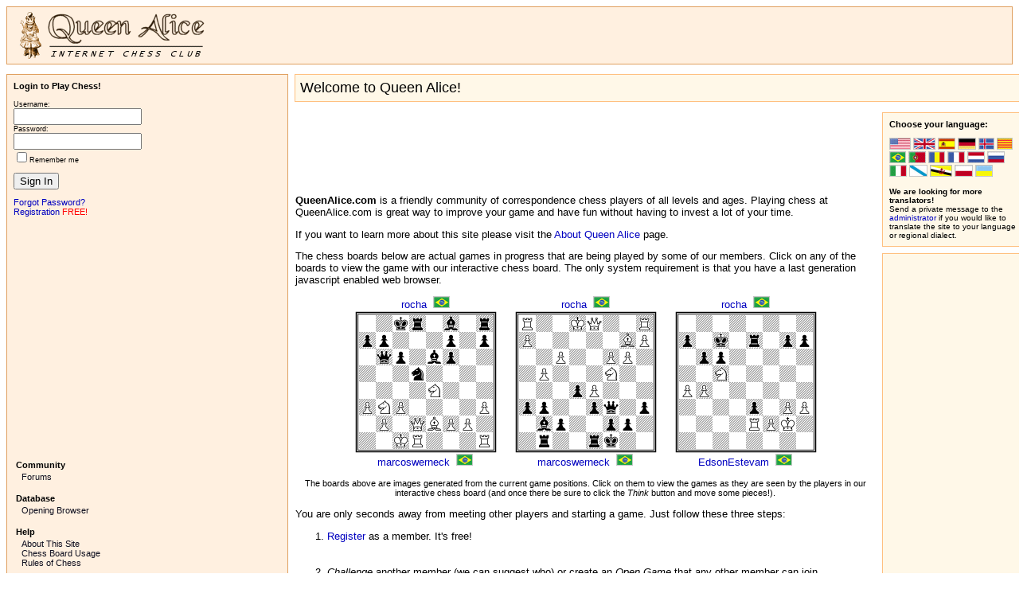

--- FILE ---
content_type: text/html; charset=UTF-8
request_url: https://queenalice.com/?id=48981&page=7
body_size: 4165
content:
<html>
<head>
<title>Queen Alice Internet Chess Club - Play free turn based Correspondence Chess in your web browser!</title>
<meta http-equiv="Content-Type" content="text/html; charset=utf-8">
<meta name="keywords" content="chess,ajedrez,échecs,echecs,scacchi,schach,gaming,online gaming,multiplayer,multiplayer games,play,game,games,turn based,correspondence,correspondence chess,online chess,play chess online,queenalice,queen alice">
<meta name="description" content="Friendly community of correspondence chess players of all levels and ages. Only a web browser is required to play. Membership is free.">
<meta http-equiv="Content-Language" content="en">
<link rel=stylesheet href="style.css" type="text/css" media="screen">
<script language="javascript1.2">
<!--
var MONTH_NAMES = new Array("January", "February", "March", "April", "May", "June", "July", "August", "September", "October", "November", "December", "Jan", "Feb", "Mar", "Apr", "May", "Jun", "Jul", "Aug", "Sep", "Oct", "Nov", "Dec");
var DAY_NAMES = new Array("Sunday", "Monday", "Tuesday", "Wednesday", "Thursday", "Friday", "Saturday", "Sun", "Mon", "Tue", "Wed", "Thu", "Fri", "Sat");
var SHORT_TIME = "NNN d KK:mm a";
var LONG_TIME = "NNN d yyyy KK:mm a";
var SHORT_DATE = "NNN d";
var LONG_DATE = "NNN d yyyy";
-->
</script>
<script language="javascript1.2" src="chess3.js" type="text/javascript"></script>
<script language="javascript1.2" src="menu.js" type="text/javascript"></script>
</head>
<body>
<table width="100%" cellspacing="4" class="heading"><tr>
<!-- top banner -->
<td width="1"><a href="index.php"><img src="images/header.gif" border="0" title="QueenAlice.com" alt="QueenAlice.com"></a></td>
<td>
<div align="left">
<script type="text/javascript"><!--
google_ad_client = "pub-4142028584126839";
/* queenalice top large */
google_ad_slot = "9854137612";
google_ad_width = 728;
google_ad_height = 90;
//-->
</script>
<!--<script type="text/javascript"
src="https://pagead2.googlesyndication.com/pagead/show_ads.js">
</script>-->
</div>
</td>
</tr></table>
<small><small><br></small></small>
<table width="100%" cellspacing="0" cellpadding="0"><tr>
<!-- left column -->
<td width="170px" class="heading" style="padding: 8px;" valign="top">
<div class="menu-heading">Login to Play Chess!</div><br>
<form name="signin" action="" method="post">
<small>
Username:<br><input type="text" size="18" name="username"><br>
Password:<br><input type="password" size="18" name="password"><br>
<input type="checkbox" name="remember">Remember me<br>
<br>
<input type="submit" value="Sign In" name="signin"><br><br>
</small>
<a href="forgotlogin.php">Forgot Password?</a><br>
<a href="register.php">Registration</a> <font color="red">FREE!</font><br>
</form>
<script language="javascript1.2" src="gen_validatorv2.js" type="text/javascript"></script>
<script language="javascript1.2">
	<!--
		var val = new Validator("signin");

		val.addValidation("username","req", "Username: required field");
		val.addValidation("username","maxlen=32", "Username: 32 characters maximum");
		val.addValidation("username","regexp=^[A-Za-z][_A-Za-z0-9]*$", "Username: only letters, numbers and undescore are allowed; first character must be a letter");

		val.addValidation("password","req", "Password: required field");
		val.addValidation("password","maxlen=12", "Password: 12 characters maximum");
	-->
	</script>
<script type="text/javascript"><!--
google_ad_client = "ca-pub-4142028584126839";
/* queen alice left even wider */
google_ad_slot = "4911073627";
google_ad_width = 336;
google_ad_height = 280;
//-->
</script>
<script type="text/javascript"
src="//pagead2.googlesyndication.com/pagead/show_ads.js">
</script>
<br><br>
<table width="100%" style="font-size: 100%;">
<tr>
<td class="menu-heading">Community</td>
</tr>
</table>
<div class="menu-option" id="o0_0" level=""><a href="forums.php">Forums</a>
</div>
<br>
<table width="100%" style="font-size: 100%;">
<tr>
<td class="menu-heading">Database</td>
</tr>
</table>
<div class="menu-option" id="o1_0" level=""><a href="opening.php">Opening Browser</a>
</div>
<br>
<table width="100%" style="font-size: 100%;">
<tr>
<td class="menu-heading">Help</td>
</tr>
</table>
<div class="menu-option" id="o2_0" level=""><a href="about.php">About This Site</a>
</div>
<div class="menu-option" id="o2_1" level=""><a href="boardfaq.php">Chess Board Usage</a>
</div>
<div class="menu-option" id="o2_2" level=""><a href="rules.php">Rules of Chess</a>
</div>
<br>
</td>
<td width="1px"></td>
<!-- content area -->
<td style="padding: 8px; padding-top: 0px; padding-right: 0px;" valign="top">
<table width="100%" cellpadding="4" class="title">
<tr>
<td>
Welcome to Queen Alice!
</td>
</tr>
</table>
<small><small><br></small></small>
<table width="100%" border="0" cellspacing="0">
<tr>
<td valign="top" class="content">
<div align="center">
<script type="text/javascript"><!--
google_ad_client = "pub-4142028584126839";
/* queenalice top large */
google_ad_slot = "9854137612";
google_ad_width = 728;
google_ad_height = 90;
//-->
</script>
<script type="text/javascript"
src="https://pagead2.googlesyndication.com/pagead/show_ads.js">
</script>
</div>
<p><b>QueenAlice.com</b> is a friendly community of correspondence chess players of all levels and ages. Playing chess at QueenAlice.com is great way to improve your game and have fun without having to invest a lot of your time.</p>
<p>If you want to learn more about this site please visit the <a href="about.php">About Queen Alice</a> page.</p>
<p>The chess boards below are actual games in progress that are being played by some of our members. Click on any of the boards to view the game with our interactive chess board. The only system requirement is that you have a last generation javascript enabled web browser.</p>
<center><table border="0" cellspacing="0" cellpadding="0"><tr>
<td align="center"><a href="player.php?id=23272">rocha</a>&nbsp;&nbsp;<a href='https://www.cia.gov/library/publications/the-world-factbook/geos/br.html' target='_blank'><img src='flags/br-flag.gif' align='bottom' border='0' alt='Brazil flag' title='Brazil'></a></td>
<td align="center"><a href="player.php?id=23272">rocha</a>&nbsp;&nbsp;<a href='https://www.cia.gov/library/publications/the-world-factbook/geos/br.html' target='_blank'><img src='flags/br-flag.gif' align='bottom' border='0' alt='Brazil flag' title='Brazil'></a></td>
<td align="center"><a href="player.php?id=23272">rocha</a>&nbsp;&nbsp;<a href='https://www.cia.gov/library/publications/the-world-factbook/geos/br.html' target='_blank'><img src='flags/br-flag.gif' align='bottom' border='0' alt='Brazil flag' title='Brazil'></a></td>
</tr><tr>
<td style="padding-left: 10px; padding-right: 10px;"><a href="game.php?id=1865990"><img src="boardpng.php?id=1865990" border="0" alt="Game" title="Game"></a></td>
<td style="padding-left: 10px; padding-right: 10px;"><a href="game.php?id=1865989"><img src="boardpng.php?id=1865989" border="0" alt="Game" title="Game"></a></td>
<td style="padding-left: 10px; padding-right: 10px;"><a href="game.php?id=1865969"><img src="boardpng.php?id=1865969" border="0" alt="Game" title="Game"></a></td>
</tr><tr>
<td align="center"><a href="player.php?id=21877">marcoswerneck</a>&nbsp;&nbsp;<a href='https://www.cia.gov/library/publications/the-world-factbook/geos/br.html' target='_blank'><img src='flags/br-flag.gif' align='bottom' border='0' alt='Brazil flag' title='Brazil'></a></td>
<td align="center"><a href="player.php?id=21877">marcoswerneck</a>&nbsp;&nbsp;<a href='https://www.cia.gov/library/publications/the-world-factbook/geos/br.html' target='_blank'><img src='flags/br-flag.gif' align='bottom' border='0' alt='Brazil flag' title='Brazil'></a></td>
<td align="center"><a href="player.php?id=22907">EdsonEstevam</a>&nbsp;&nbsp;<a href='https://www.cia.gov/library/publications/the-world-factbook/geos/br.html' target='_blank'><img src='flags/br-flag.gif' align='bottom' border='0' alt='Brazil flag' title='Brazil'></a></td>
</tr></table></center>
<center><p><small>The boards above are images generated from the current game positions. Click on them to view the games as they are seen by the players in our interactive chess board (and once there be sure to click the <i>Think</i> button and move some pieces!).</small></p></center>
<p>You are only seconds away from meeting other players and starting a game. Just follow these three steps:</p>
<ol>
<li><a href="register.php">Register</a> as a member. It's free!</li><br><br>
<li><i>Challenge</i> another member (we can suggest who) or create an <i>Open Game</i> that any other member can join.</li><br><br>
<li>If you play white, make your move right in your web browser, using our <a href="boardfaq.php">interactive chess board</a>. You can then leave the site and do something else, as we will send you an email when it is your turn to move again!</li><br><br>
</ol>
</td>
<td width="310" valign="top">
<table width="100%" border="0" cellspacing="0" cellpadding="4" class="sidebar">
<tr>
<td style="padding: 8px;">
<div dir="ltr">
<b>Choose your language:</b>
<br>
<p>
<a href="index.php?lang=en">
<img src="flags/us-flag.gif" alt="English" title="English" border="0">
</a>
<a href="index.php?lang=en">
<img src="flags/uk-flag.gif" alt="English" title="English" border="0">
</a>
<a href="index.php?lang=es">
<img src="flags/sp-flag.gif" alt="Español (Spanish)" title="Español (Spanish)" border="0">
</a>
<a href="index.php?lang=de">
<img src="flags/gm-flag.gif" alt="Deutsch (German)" title="Deutsch (German)" border="0">
</a>
<a href="index.php?lang=is">
<img src="flags/ic-flag.gif" alt="Íslenska (Icelandic)" title="Íslenska (Icelandic)" border="0">
</a>
<a href="index.php?lang=ca">
<img src="flags/catalan-flag.gif" alt="Català (Catalan)" title="Català (Catalan)" border="0">
</a>
<a href="index.php?lang=pt">
<img src="flags/br-flag.gif" alt="Português (Portuguese)" title="Português (Portuguese)" border="0">
</a>
<a href="index.php?lang=pt">
<img src="flags/po-flag.gif" alt="Português (Portuguese)" title="Português (Portuguese)" border="0">
</a>
<a href="index.php?lang=ro">
<img src="flags/ro-flag.gif" alt="Româna (Romanian)" title="Româna (Romanian)" border="0">
</a>
<a href="index.php?lang=fr">
<img src="flags/fr-flag.gif" alt="Français (French)" title="Français (French)" border="0">
</a>
<a href="index.php?lang=nl">
<img src="flags/nl-flag.gif" alt="Nederlands (Dutch)" title="Nederlands (Dutch)" border="0">
</a>
<a href="index.php?lang=ru">
<img src="flags/rs-flag.gif" alt="русском (Russian)" title="русском (Russian)" border="0">
</a>
<a href="index.php?lang=it">
<img src="flags/it-flag.gif" alt="Italiano (Italian)" title="Italiano (Italian)" border="0">
</a>
<a href="index.php?lang=gl">
<img src="flags/galego-flag.gif" alt="Galego (Galician)" title="Galego (Galician)" border="0">
</a>
<a href="index.php?lang=ms">
<img src="flags/bx-flag.gif" alt="Bahasa Malaysia (Malay)" title="Bahasa Malaysia (Malay)" border="0">
</a>
<a href="index.php?lang=pl">
<img src="flags/pl-flag.gif" alt="Polski (Polish)" title="Polski (Polish)" border="0">
</a>
<a href="index.php?lang=uk">
<img src="flags/up-flag.gif" alt="українська (Ukranian)" title="українська (Ukranian)" border="0">
</a>
</p>
<div style="font-size: 90%;">
<b>We are looking for more translators!</b>
<br>
Send a private message to the <a href="sendmsg.php?id=1">administrator</a> if you would like to translate the site to your language or regional dialect.
</div>
</div>
</td>
</tr>
</table>
<table width="100%" border="0" cellspacing="0" cellpadding="4" class="sidebar">
<tr>
<td style="padding: 8px;">
<center>
<script type="text/javascript"><!--
	google_ad_client = "ca-pub-4142028584126839";
	/* queenalice right short */
	google_ad_slot = "6366706711";
	google_ad_width = 300;
	google_ad_height = 250;
	//-->
	</script>
<script type="text/javascript"
	src="https://pagead2.googlesyndication.com/pagead/show_ads.js">
	</script>
</center>
</td>
</tr>
</table>
<table width="100%" border="0" cellspacing="0" cellpadding="4" class="sidebar">
<tr>
<td style="padding: 8px;">
<img src="images/new_post.gif" style="vertical-align: middle;" alt="Site news" title="Site news"> <b>Site news</b>
<div style="font-size: 90%;" dir="ltr">
<hr>
<p><b>We are now accepting <a href="http://www.queenalice.com/topic.php?id=4321&page=1">donations</a>!</b><br><br>If you enjoy this site and want to make a contribution you can do so by clicking the donate button on the left.</p>
</div>
</td>
</tr>
</table>
</td>
</tr>
</table>
</td>
</tr></table>
<small><small><br></small></small>
<script type="text/javascript">
var gaJsHost = (("https:" == document.location.protocol) ? "https://ssl." : "http://www.");
document.write(unescape("%3Cscript src='" + gaJsHost + "google-analytics.com/ga.js' type='text/javascript'%3E%3C/script%3E"));
</script>
<script type="text/javascript">
try {
var pageTracker = _gat._getTracker("UA-4777284-5");
pageTracker._trackPageview();
} catch(err) {}</script>
</body>
</html><table width="100%" style="border-top: 1px solid black; padding-top: 6px;"><tr><td valign="top" style="font-size: 60%;"></td><td align="right" style="font-size: 60%;">&copy;2004-2025 <b>Queen Alice Internet Chess Club</b><br>All rights reserved.</td></tr></table>


--- FILE ---
content_type: text/html; charset=utf-8
request_url: https://www.google.com/recaptcha/api2/aframe
body_size: 267
content:
<!DOCTYPE HTML><html><head><meta http-equiv="content-type" content="text/html; charset=UTF-8"></head><body><script nonce="hG2QWxcgCoIleEaDtJDREQ">/** Anti-fraud and anti-abuse applications only. See google.com/recaptcha */ try{var clients={'sodar':'https://pagead2.googlesyndication.com/pagead/sodar?'};window.addEventListener("message",function(a){try{if(a.source===window.parent){var b=JSON.parse(a.data);var c=clients[b['id']];if(c){var d=document.createElement('img');d.src=c+b['params']+'&rc='+(localStorage.getItem("rc::a")?sessionStorage.getItem("rc::b"):"");window.document.body.appendChild(d);sessionStorage.setItem("rc::e",parseInt(sessionStorage.getItem("rc::e")||0)+1);localStorage.setItem("rc::h",'1766451498906');}}}catch(b){}});window.parent.postMessage("_grecaptcha_ready", "*");}catch(b){}</script></body></html>

--- FILE ---
content_type: text/css
request_url: https://queenalice.com/style.css
body_size: 625
content:
body { font-family: Verdana, Sans-serif; }
a:link { color: #0000c0; text-decoration: none; }
a:visited { color: #0000c0; text-decoration: none; }
a:active { color: #0000c0; text-decoration: none; }
a:hover { color: #0000f0; text-decoration: underline; }
.heading { font-size: 70%; background-color: #fff0e0; border: 1px solid #e0a060; }
.title { font-size: 110%; background-color: #fff8e8; border: 1px solid #ffc080; }
.content { font-size: 80%; background-color: #ffffff; border: 0px; padding-right: 8px; }
.content table { font-size: 100%; }
.sidebar { font-size: 70%; background-color: #fff8e8; border: 1px solid #ffc080; margin-bottom: 8px; }
.sidebar table { font-size: 100%; }
.sidebar textarea { font-family: Verdana, Sans-serif; font-size: 100%; }
.menu { font-size: 85%; }
.menu a:link { color: #101020; text-decoration: none; }
.menu a:visited { color: #101020; text-decoration: none; }
.menu a:active { color: #101020; text-decoration: none; }
.menu a:hover { color: #2020c0; text-decoration: underline; }
.menu-heading { font-weight: bold; }
.menu-option { margin-left: 10px; }
.menu-option a:link { color: #101020; text-decoration: none; }
.menu-option a:visited { color: #101020; text-decoration: none; }
.menu-option a:active { color: #101020; text-decoration: none; }
.menu-option a:hover { color: #2020c0; text-decoration: underline; }
.data table { border-collapse: collapse; border: 0px; }
.data th { background-color: #dcceba; padding-left: 8px; padding-top: 2px; padding-right: 8px; padding-bottom: 2px; }
.data td { padding-left: 8px; padding-top: 2px; padding-right: 8px; padding-bottom: 2px; }
.noborder table { border: 0px; padding: 0px; margin: 0px; }
.noborder td { padding: 0px; padding-top: 2px; padding-bottom: 2px; }
.hdata table { border-collapse: collapse; border: 0px; }
.hdata th { background-color: #dcceba; text-align: left; font-weight: normal; padding-left: 8px; padding-top: 2px; padding-right: 8px; padding-bottom: 2px; }
.hdata td { background-color: #f4e9da; text-align: left; font-weight: bold; padding-left: 8px; padding-top: 2px; padding-right: 8px; padding-bottom: 2px; }
.move a:link { color: #404080; text-decoration: none; }
.move a:visited { color: #404080; text-decoration: none; }
.move a:active { color: #404080; text-decoration: none; }
.move a:hover { color: #6060a0; text-decoration: underline; }
.var { color: #804040; }
.var a:link { color: #a06060; text-decoration: none; }
.var a:visited { color: #a06060; text-decoration: none; }
.var a:active { color: #a06060; text-decoration: none; }
.var a:hover { color: #804040; text-decoration: underline; }


--- FILE ---
content_type: application/javascript
request_url: https://queenalice.com/menu.js
body_size: 186
content:
function showBranch(branch) {
	var objBranch = document.getElementById("_" + branch).style;
	if(objBranch.display == "block") {
		objBranch.display = "none";
		document.getElementById(branch).innerHTML = "+";
	}
	else {
		objBranch.display = "block";
		document.getElementById(branch).innerHTML = "-";
	}
}


--- FILE ---
content_type: application/javascript
request_url: https://queenalice.com/chess3.js
body_size: 5775
content:
var isNetscape=(navigator.appName=="Netscape");x0=new Array();x0["r"]="pieces/rw";
x0["n"]="pieces/nw";x0["b"]="pieces/bw";x0["q"]="pieces/qw";x0["k"]="pieces/kw";
x0["p"]="pieces/pw";x0["R"]="pieces/rb";x0["N"]="pieces/nb";x0["B"]="pieces/bb";
x0["Q"]="pieces/qb";x0["K"]="pieces/kb";x0["P"]="pieces/pb";x0["-"]="pieces/empty";
var x1="#ffffff";var x2="#b0b0b0";var x3="#b0e090";var x4="#ffe0f0";var x5="#e0b090";
var x3="#d0f0b0";var x6="#e0e0c0";;function mkck(name,value,x7){if(x7){var x8=new Date();
x8.setTime(x8.getTime()+(x7*24*60*60*1000));var x9=";expires="+x8.toGMTString();
}else var x9="";document.cookie=name+"="+value+x9+";path=/";};function rdck(name)
{var x10=name+"=";var x11=document.cookie.split(";");for(var x12=0;x12 < x11.length;x12++)
{var x13=x11[x12];while(x13.charAt(0)==" ")x13=x13.substring(1,x13.length);
if(x13.indexOf(x10)==0)return x13.substring(x10.length,x13.length);}return null;
};function dlck(name){x14(name,"",-1);};function x15(x16){return(x16<0||x16>9?"":"0")+x16
};function x17(x8,x18){x18=x18+"";var x19="";var x20=0;var x13="";var x21="";
var x22=x8.getYear()+"";var x23=x8.getMonth()+1;var x24=x8.getDate();var E=x8.getDay();
var x25=x8.getHours();var x26=x8.getMinutes();var x27=x8.getSeconds();var x28,x29,x30,x31,x32,x33,x34,x35,x36,x37,x38,x25,x39,x40,x41,x42;
var value=new Object();if(x22.length < 4){x22=""+(x22-0+1900);}value["y"]=""+x22;
value["yyyy"]=x22;value["yy"]=x22.substring(2,4);value["M"]=x23;value["MM"]=x15(x23);
value["MMM"]=MONTH_NAMES[x23-1];value["NNN"]=MONTH_NAMES[x23+11];value["d"]=x24;
value["dd"]=x15(x24);value["E"]=DAY_NAMES[E+7];value["EE"]=DAY_NAMES[E];value["H"]=x25;
value["HH"]=x15(x25);if(x25==0){value["h"]=12;}else if(x25>12){value["h"]=x25-12;
}else{value["h"]=x25;}value["hh"]=x15(value["h"]);if(x25>11){value["K"]=x25-12;
}else{value["K"]=x25;}value["k"]=x25+1;value["KK"]=x15(value["K"]);value["kk"]=x15(value["k"]);
if(x25 > 11){value["a"]="PM";}else{value["a"]="AM";}value["m"]=x26;
value["mm"]=x15(x26);value["s"]=x27;value["ss"]=x15(x27);while(x20 < x18.length){
x13=x18.charAt(x20);x21="";while((x18.charAt(x20)==x13)&&(x20 < x18.length)){
x21 += x18.charAt(x20++);}if(value[x21]!=null){x19=x19+value[x21];}else{
x19=x19+x21;}}return x19;};function x43(x44){var x45="00"+x44;return x45.substr(x45.length-2,2);
};function write_local_time(x46){var x24=new Date();x24=new Date(x46*1000-420*60*1000);
document.write(x17(x24,SHORT_TIME));};function write_local_long_time(x46){var x24=new Date();
x24=new Date(x46*1000-420*60*1000);document.write(x17(x24,LONG_TIME));};function write_local_date(x46)
{var x24=new Date();x24=new Date(x46*1000-420*60*1000);document.write(x17(x24,LONG_DATE));
};function write_local_short_date(x46){var x24=new Date();x24=new Date(x46*1000-420*60*1000);
document.write(x17(x24,SHORT_DATE));};function x47(x48){return(isNetscape ? x48.target : x48.srcElement);
};function x49(name){return document.getElementById(name+"_board");};function x50(name,x51,x52)
{var id=name+x51+x52+"_square";return document.getElementById(id).style;};function x53(name,x51,x52)
{var id=name+x51+x52+"_piece";return document.getElementById(id);};function x54(id)
{var x12=id.lastIndexOf("_");if(x12==-1)return "";return id.substr(0,x12-2);
};function x55(id){var x12=id.lastIndexOf("_");if(x12==-1)return -1;return parseInt(id.substr(x12-2,1));
};function x56(id){var x12=id.lastIndexOf("_");if(x12==-1)return -1;return parseInt(id.substr(x12-1,1));
};function x57(x51,x52){if(x51==-1||x52==-1)return "";return String.fromCharCode(96+x52)+String.fromCharCode(48+x51);
};function x58(name,x51,x52){var x59=name+x51+x52+"_square";var x60=document.getElementById(x59);
var x61=x60.style.backgroundColor;var x62=name+x51+x52+"_piece";var x63=document.getElementById(x62);
var x64=x63.src;var x65=name+(9-x51)+(9-x52)+"_square";var x66=document.getElementById(x65);
var x67=x66.style.backgroundColor;var x68=name+(9-x51)+(9-x52)+"_piece";var x69=document.getElementById(x68);
var x70=x69.src;x60.id=x65;x66.id=x59;x60.style.backgroundColor=x67;x66.style.backgroundColor=x61;
x63.id=x68;x69.id=x62;x63.src=x70;x69.src=x64;};function x71(name,x51,x52)
{var src=x53(name,x51,x52).src;var filename=src.lastIndexOf("/")+1;var x72=src.substr(filename,1);
if(src.substr(filename+1,1)=="b")x72=x72.toUpperCase();else if(src.substr(filename+1,1)!="w")
return "-";return x72;};function x73(x72){if(x72==x72.toLowerCase())return "w";
return "b";};function x74(name){var x75="";for(var x51=8;x51>=1;x51--){
for(var x52=1;x52<=8;x52++){x75 += x71(name,x51,x52);}}var x76=x49(name);
x75=x75+x76.x75.substr(64,6);return x75;};function x77(index){return 8-Math.floor(index/8);
};function x78(index){return(index%8)+1;};function x79(x51,x52){return(8-x51)*8+x52-1;
};function x80(x75,x51,x52){return x75.substr(x79(x51,x52),1);};function x81(x75,x51,x52,x72)
{var x82=x79(x51,x52);return x75.substr(0,x82)+x72+x75.substr(x82+1);};function x83(x75,x72)
{return(x75.substr(64,1)==x72||x75.substr(65,1)==x72||x75.substr(66,1)==x72||x75.substr(67,1)==x72);
};function x84(x75,x51,x52,x85){var x86=x75.substr(68,1);if(x86=="-")return false;
x86=x86.charCodeAt(0)-96;var x87=3;if(x85=="w")x87=6;if(x51==x87&&x52==x86)
return true;return false;};function x88(x51,x52){if(x51%2!=x52%2)return "l";
return "d";};function x89(x72,x90,x51,x52){if(x90 > 0)return x0[x72]+x90+".gif";
return x0[x72]+x90+x88(x51,x52)+".gif";};function x91(x75,x92,x93,x94){for(var x51=1;x51<=8;x51++){
for(var x52=1;x52<=8;x52++){if(x51!=x92||x52!=x93){var x72=x80(x75,x51,x52);
if(x72!="-"&&x73(x72)!=x94){if(x95(x75,x51,x52,x92,x93,false))return true;
}}}}return false;};function x95(x75,x96,x97,x92,x93,x98){if(x96==x92&&x97==x93)
return false;var x72=x80(x75,x96,x97);var x99=x80(x75,x92,x93);var x100="b";
if(x72.toLowerCase()==x72)x100="w";var x101="-";if(x99!="-"){x101="b";if(x99.toLowerCase()==x99)
x101="w";}if(x100==x101)return false;var x102=false;var x103=true;var x104=Math.abs(x96-x92);
var x105=Math.abs(x97-x93);var x106=-1;var x107=-1;var x108=-1;var x109=-1;
if(x72=="k"||x72=="K"){if(x104<=1&&x105<=1)x102=true;else if(x104==0&&x105==2&&x97==5){
if(x72=="k"&&x96==1){if(x93==3){if(x80(x75,x96,1)=="r" &&  x80(x75,x96,2)=="-" &&
x80(x75,x96,3)=="-" &&  x80(x75,x96,4)=="-" &&  !x91(x75,x96,3,"w")&&  !x91(x75,x96,4,"w")&&
!x91(x75,x96,5,"w")&&  x83(x75,"q")){x102=true;x106=x96;x107=1;x108=x92;
x109=4;}}else if(x93==7){if(x80(x75,x96,8)=="r" &&  x80(x75,x96,7)=="-" &&
x80(x75,x96,6)=="-" &&  !x91(x75,x96,5,"w")&&  !x91(x75,x96,6,"w")&&  !x91(x75,x96,7,"w")&&
x83(x75,"k")){x102=true;x106=x96;x107=8;x108=x92;x109=6;}}}else if(x72=="K"&&x96==8){
if(x93==3){if(x80(x75,x96,1)=="R" &&  x80(x75,x96,2)=="-" &&  x80(x75,x96,3)=="-" &&
x80(x75,x96,4)=="-" &&  !x91(x75,x96,3,"b")&&  !x91(x75,x96,4,"b")&&  !x91(x75,x96,5,"b")&&
x83(x75,"Q")){x102=true;x106=x96;x107=1;x108=x92;x109=4;}}else if(x93==7){
if(x80(x75,x96,8)=="R" &&  x80(x75,x96,7)=="-" &&  x80(x75,x96,6)=="-" &&  !x91(x75,x96,5,"b")&&
!x91(x75,x96,6,"b")&&  !x91(x75,x96,7,"b")&&  x83(x75,"K")){x102=true;x106=x96;
x107=8;x108=x92;x109=6;}}}}}else if(x72=="q"||x72=="Q"){if(x104==0||x105==0||x104==x105)
x102=true;}else if(x72=="b"||x72=="B"){if(x104==x105)x102=true;}else if(x72=="n"||x72=="N"){
if((x104==2&&x105==1)||(x104==1&&x105==2)){x102=true;x103=false;}}else if(x72=="r"||x72=="R"){
if(x104==0||x105==0)x102=true;}else if(x72=="p"){if(x105==0&&(x92-x96==1||(x92-x96==2&&x96==2))&&x99=="-")
x102=true;if(x105==1&&x92-x96==1){x103=false;if(x99!="-")x102=true;else if(x84(x75,x92,x93,"w")){
x102=true;x106=5;x107=x93;}}}else if(x72=="P"){if(x105==0&&(x96-x92==1||(x96-x92==2&&x96==7))&&x99=="-")
x102=true;else if(x105==1&&x96-x92==1){x103=false;if(x99!="-")x102=true;
else if(x84(x75,x92,x93,"b")){x102=true;x106=4;x107=x93;}}}if(x102&&x103){
var x51=x96;var x52=x97;while(true){if(x92 > x96)x51++;else if(x92 < x96)
x51--;if(x93 > x97)x52++;else if(x93 < x97)x52--;if(x51==x92&&x52==x93)
break;if(x80(x75,x51,x52)!="-"){x102=false;break;}}}if(x102&&x98){
x75=x81(x75,x92,x93,x72);x75=x81(x75,x96,x97,"-");if(x106!=-1&&x108!=-1){x75=x81(x75,x108,x109,x80(x75,x106,x107));
x75=x81(x75,x106,x107,"-");}else if(x106!=-1)x75=x81(x75,x106,x107,"-");
var x110;if(x100=="w")x110=x75.indexOf("k");else  x110=x75.indexOf("K");x51=x77(x110);
x52=x78(x110);if(x91(x75,x51,x52,x100))x102=false;}return x102;};function x111(name,x96,x97,x92,x93)
{var x76=x49(name);var x75=x74(name);var x72=x80(x75,x96,x97);if(x72=="-"||x76.x85=="r"||(x76.x85!="a"&&x76.x85!="f"&&x73(x72)!=x76.x85))
return false;if(x92==-1)return true;if(x76.x85=="f")return true;return x95(x75,x96,x97,x92,x93,true);
};function enter_square(x48,name,x51,x52){if(x48!=null){name=x54(x47(x48).id);
x51=x55(x47(x48).id);x52=x56(x47(x48).id);}var x76=x49(name);if(x76.x85!="r")
x50(name,x51,x52).backgroundColor=x3;};function leave_square(x48,name,x51,x52)
{if(x48!=null){name=x54(x47(x48).id);x51=x55(x47(x48).id);x52=x56(x47(x48).id);
}var x76=x49(name);var x94=x1;if(x51%2==x52%2)x94=x2;if((x51==x76.x112&&x52==x76.x113)||(x51==x76.x114&&x52==x76.x115))
x94=x4;if(x76.x85!="r"){if((x51==x76.x96&&x52==x76.x97)||(x51==x76.x92&&x52==x76.x93))
x94=x3;}x50(name,x51,x52).backgroundColor=x94;};function click_square(x48,name,x51,x52)
{if(x48!=null){name=x54(x47(x48).id);x51=x55(x47(x48).id);x52=x56(x47(x48).id);
}var x76=x49(name);with(x76){if(x85=="r"&&x116!=null){top.location.href=x116;
}else if(x85!="r"){if(x96==-1){if(x111(name,x51,x52,-1,-1)){x96=x51;
x97=x52;x117=x53(name,x96,x97);}}else if(x92==-1&&x96==x51&&x97==x52){
x96=-1;x118=-1;x117=null;}else if(x92==-1){if(x85=="f"){x53(name,x51,x52).src=x117.src;
x117.src=x89("-",x119);var x120=x96;var x13=x97;x96=-1;x97=-1;leave_square(null,name,x120,x13);
x75=x74(name);x121[x122++]=x75;x121.length=x122;try{eval("update_board_ui()");}catch(x123){}
}else if(x111(name,x96,x97,x51,x52)){x124=null;x125=null;x99=x53(name,x51,x52).src;
if(x96==1&&x51==1&&x97==5&&x80(x75,x96,x97)=="k"){if(x52==3){x124=x53(name,x51,1);
x125=x53(name,x51,4);}else if(x52==7){x124=x53(name,x51,8);x125=x53(name,x51,6);
}}else if(x96==8&&x51==8&&x97==5&&x80(x75,x96,x97)=="K"){if(x52==3){x124=x53(name,x51,1);
x125=x53(name,x51,4);}else if(x52==7){x124=x53(name,x51,8);x125=x53(name,x51,6);
}}else if(x96==4&&x51==3&&Math.abs(x52-x97)==1&&x80(x75,x96,x97)=="P"&&x80(x75,x51,x52)=="-"){
x124=x53(name,4,x52);x99=x124.src;}else if(x96==5&&x51==6&&Math.abs(x52-x97)==1&&x80(x75,x96,x97)=="p"&&x80(x75,x51,x52)=="-"){
x124=x53(name,5,x52);x99=x124.src;}if(x124&&x125)x125.src=x124.src;if(x124)
x124.src=x89("-",x119);if(x85=="a"){x53(name,x51,x52).src=x117.src;x117.src=x89("-",x119);
var x120=x96;var x13=x97;x96=-1;x97=-1;leave_square(null,name,x120,x13);
x75=x74(name);}else{x92=x51;x93=x52;x126=x53(name,x92,x93);x126.src=x117.src;
x117.src=x89("-",x119);}}else if(x111(name,x51,x52,-1,-1)){var x120=x96;
var x13=x97;x96=x51;x97=x52;x117=x53(name,x96,x97);leave_square(null,name,x120,x13);
}}else if(x92==x51&&x93==x52){x92=-1;x93=-1;x117.src=x126.src;if(x124==null)
x126.src=x99;else  x126.src=x89("-",x119);if(x124&&x125){x124.src=x125.src;
x125.src=x89("-",x119);}else if(x124)x124.src=x99;if(x111(name,x51,x52,-1,-1)){
var x120=x96;var x13=x97;x96=x51;x97=x52;x117=x53(name,x96,x97);leave_square(null,name,x120,x13);
x120=x92;x13=x93;x92=-1;x93=-1;x126=null;leave_square(null,name,x120,x13);
}}else{if(x111(name,x51,x52,-1,-1)){x117.src=x126.src;if(x124==null)
x126.src=x99;else  x126.src=x89("-",x119);if(x124&&x125){x124.src=x125.src;
x125.src=x89("-",x119);}else if(x124)x124.src=x99;var x120=x96;var x13=x97;
x96=x51;x97=x52;x117=x53(name,x96,x97);leave_square(null,name,x120,x13);x120=x92;
x13=x93;x92=-1;x93=-1;leave_square(null,name,x120,x13);}}if(x85=="w"||x85=="b"){
var x127=document.getElementById(name+"_from");if(x127)x127.value=x57(x96,x97);
var x128=document.getElementById(name+"_to");if(x128)x128.value=x57(x92,x93);
}}}};function x129(x130){document.write("<tr height=\"16\" align=\"center\" bgcolor=\""+x6+"\"><td style=\"border: 0px;padding: 0px;\"></td>");
for(var x52=1;x52<=8;x52++){document.write("<td style=\"border: 0px;padding: 0px;\" id=\""+x130+"c"+x52+"\"></td>");
}document.write("<td style=\"border: 0px;padding: 0px;\"></td></tr>");};function x131(x130,x51)
{document.write("<td style=\"border: 0px;padding: 0px;\" bgcolor=\""+x6+"\" id=\""+x130+"r"+x51+"\" style=\"padding: 2px;\">"+"</td>");
};function x132(x130,x133){for(var x12=1;x12<=8;x12++){var x134=x12;if(x133)
x134=9-x12;var x34=document.getElementById(x130+"uc"+x12);x34.innerHTML="<img src=\"images/hfiller.gif\">"+String.fromCharCode(64+x134);
x34=document.getElementById(x130+"dc"+x12);x34.innerHTML="<img src=\"images/hfiller.gif\">"+String.fromCharCode(64+x134);
x34=document.getElementById(x130+"lr"+x12);x34.innerHTML="<img src=\"images/vfiller.gif\"><br>"+String.fromCharCode(48+x134);
x34=document.getElementById(x130+"rr"+x12);x34.innerHTML="<img src=\"images/vfiller.gif\"><br>"+String.fromCharCode(48+x134);
}};function x135(x51,x52,name,x136,x119){var x94=x1;if(x51%2==x52%2)x94=x2;
var x137="('"+name+"',"+x51+","+x52+")";var x72="pieces/empty"+x119+".gif";document.write("<td style=\"border: 0px;padding: 0px;\" width=\""+x136+"\" bgcolor=\""+x94+"\" id=\""+name+x51+x52+"_square\" onmouseover=\"enter_square(event);\" onmouseout=\"leave_square(event);\" onclick=\"click_square(event);\"><img src=\""+x72+"\" id=\""+name+x51+x52+"_piece\"></td>");
};function set_board(name,x75,x112,x113,x114,x115){var x76=x49(name);if(x76.x96!=-1){
x120=x76.x96;x13=x76.x97;x76.x96=-1;x76.x97=-1;x76.x117=null;}if(x76.x92!=-1){
x120=x76.x92;x13=x76.x93;x76.x92=-1;x76.x93=-1;x76.x126=null;}x76.x75=x75;
x76.x112=x112;x76.x113=x113;x76.x114=x114;x76.x115=x115;for(x51=8;x51>=1;x51--){
for(x52=1;x52<=8;x52++){var x72=x80(x76.x75,x51,x52);x53(name,x51,x52).src=x89(x72,x76.x119,x51,x52);
if(x76.x119 > 0)leave_square(null,name,x51,x52);}}var x127=document.getElementById(name+"_from");
if(x127)x127.value="";var x128=document.getElementById(name+"_to");if(x128)
x128.value="";if(x76.x138&&x76.x119 > 0)x132(name,x76.x133);};function set_board_link(name,x116)
{var x76=x49(name);x76.x116=x116;};function flip_board(name){var x76=x49(name);
x76.x133=!x76.x133;for(x51=4;x51>=1;x51--){for(x52=1;x52<=8;x52++){x58(name,x51,x52);
}}with(x76){if(x96!=-1)x117=x53(name,x96,x97);if(x92!=-1)x126=x53(name,x92,x93);
if(x138&&x76.x119 > 0)x132(name,x133);}};function set_turn(name,x85){var x76=x49(name);
x76.x85=x85;with(x76){if(x85=="f"||x85=="a"){x139=x75;x140=x74(name);
x75=x140;x141=x96;x142=x97;x143=x92;x144=x93;x145=x112;x146=x113;x147=x114;
x148=x115;x149=x117;x150=x126;x151=x124;x152=x125;x153=x99;x96=-1;x97=-1;
x92=-1;x93=-1;x112=-1;x113=-1;x114=-1;x115=-1;if(x141!=-1)leave_square(null,name,x141,x142);
if(x143!=-1)leave_square(null,name,x143,x144);if(x145!=-1)leave_square(null,name,x145,x146);
if(x147!=-1)leave_square(null,name,x147,x148);}else{if(x139!=""){set_board(name,x140);
x75=x139;x96=x141;x97=x142;x92=x143;x93=x144;x112=x145;x113=x146;x114=x147;
x115=x148;x117=x149;x126=x150;x124=x151;x125=x152;x153=x99;if(x96!=-1)
leave_square(null,name,x96,x97);if(x92!=-1)leave_square(null,name,x92,x93);if(x112!=-1)
leave_square(null,name,x112,x113);if(x114!=-1)leave_square(null,name,x114,x115);
var x127=document.getElementById(name+"_from");if(x127)x127.value=x57(x96,x97);
var x128=document.getElementById(name+"_to");if(x128)x128.value=x57(x92,x93);
x139="";}}}x76.x121=new Array(1);x76.x122=1;x76.x121[0]=x74(name);
};function get_turn(name){var x76=x49(name);return x76.x85;};function move_back(name)
{var x76=x49(name);with(x76){if(x122 > 1){x122--;set_board(name,x121[x122-1]);
}}};function can_move_back(name){var x76=x49(name);if(x76.x122 > 1)return true;
return false;};function move_forward(name){var x76=x49(name);with(x76){if(x122 < x121.length){
x122++;set_board(name,x121[x122-1]);}}};function can_move_forward(name){
var x76=x49(name);if(x76.x122 < x76.x121.length)return true;return false;}
;function make_board(name,x119,x138,x154,x155){if(x119==0){document.write("<table border=\"0\" cellpadding=\"0\" cellspacing=\"0\" id=\""+name+"_board\"><tr><td style=\"border: 0px;padding: 0px;\" colspan=\"10\"><img src=\"pieces/top0.gif\"></td></tr>");
for(x51=8;x51>=1;x51--){document.write("<tr><td style=\"border: 0px;padding: 0px;\"><img src=\"pieces/left0.gif\"></td>");
for(x52=1;x52<=8;x52++)document.write("<td style=\"border: 0px;padding: 0px;\" id=\""+name+x51+x52+"_square\"><img src=\"pieces/empty0"+x88(x51,x52)+".gif\" id=\""+name+x51+x52+"_piece\"></td>");
document.write("<td style=\"border: 0px;padding: 0px;\"><img src=\"pieces/right0.gif\"></td></tr>");
}document.write("<tr><td style=\"border: 0px;padding: 0px;\" colspan=\"10\"><img src=\"pieces/bottom0.gif\"></td></tr></table>");
}else{x1=x154;x2=x155;document.write("<table style=\"board\" border=\"0\" cellpadding=\"0\" cellspacing=\"1\" bgcolor=\"#000000\" id=\""+name+"_board\">");
if(x138)x129(name+"u");var x136=x119*15+7;for(x51=8;x51>=1;x51--){document.write("<tr height=\""+x136+"\" align=\"center\">");
if(x138)x131(name+"l",x51);for(x52=1;x52<=8;x52++)x135(x51,x52,name,x136,x119);
if(x138)x131(name+"r",x51);document.write("</tr>");}if(x138)x129(name+"d");
document.write("</table>");}var x76=x49(name);x76.x75="----------------------------------------------------------------------";
x76.x138=x138;x76.x133=false;x76.x85="r";x76.x112=-1;x76.x113=-1;x76.x114=-1;
x76.x115=-1;x76.x96=-1;x76.x97=-1;x76.x117=null;x76.x124=null;x76.x92=-1;
x76.x93=-1;x76.x126=null;x76.x125=null;x76.x99="";x76.x119=x119;x76.x116=null;
x76.x122=0;x76.x121=null;x76.x139="";};function captured_table(x156){var x157="<center><table border=\"0\" cellspacing=\"0\" cellpadding=\"0\"><tr><td width=\"21\"></td><td width=\"21\"></td></tr>";
var x158="qrbnp";var x82=0;while(true){var x159=x158.charAt(x82);var x160=x159.toUpperCase();
var x161=x156.indexOf(x159);if(x161!=-1)x156=x156.substr(0,x161)+x156.substr(x161+1);
var x162=x156.indexOf(x160);if(x162!=-1)x156=x156.substr(0,x162)+x156.substr(x162+1);
if(x161==-1&&x162==-1){x82=x82+1;if(x82>=x158.length)break;}else{x157=x157+"<tr><td align=\"center\">";
if(x161!=-1)x157=x157+"<img src=\""+x89(x159,1)+"\">";x157=x157+"</td><td align=\"center\">";
if(x162!=-1)x157=x157+"<img src=\""+x89(x160,1)+"\">";}}x157=x157+"</table></center>";
return x157;}
